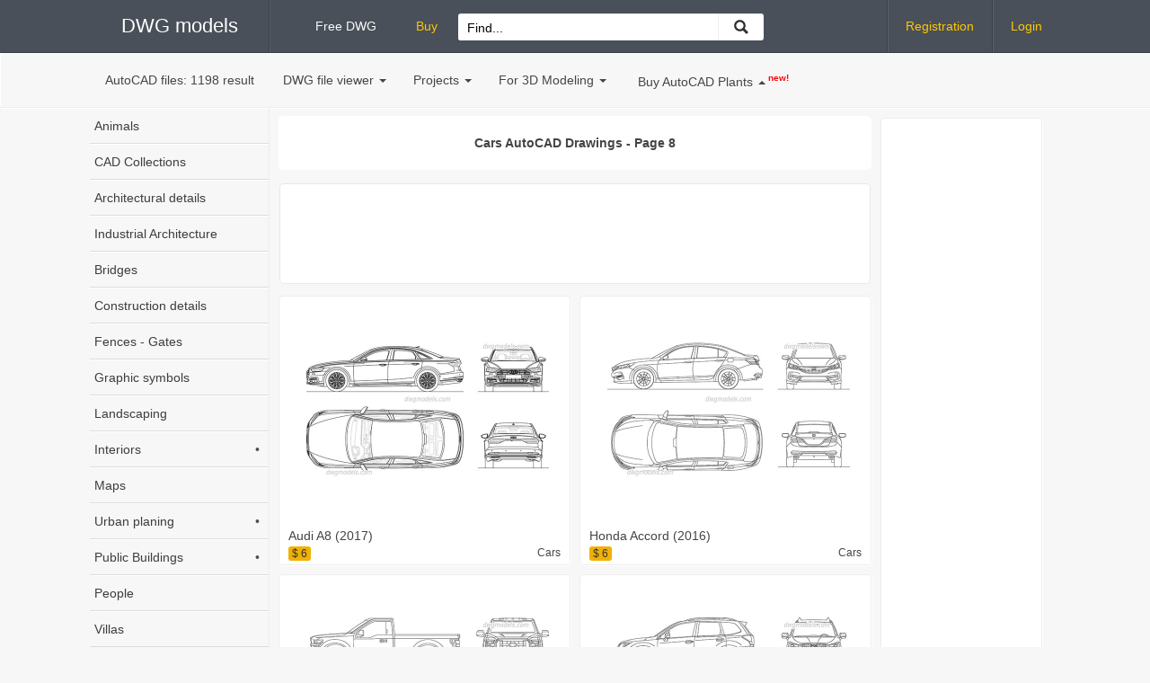

--- FILE ---
content_type: text/html; charset=utf-8
request_url: https://dwgmodels.com/transport/cars/page/8/
body_size: 5798
content:
<!DOCTYPE html>
<html lang="en">
<head>
<meta name="google-site-verification" content="oTQMNT9rXJPRwBLU7PkHJN9VjZdIPdbugTbBfy0nEV0" />
<meta name="p:domain_verify" content="6449d9261c7a4b31b5f197773acadff5"/>
<meta name="theme-color" content="#49505a" />
<title>Cars DWG models, free CAD Blocks download » Page 8</title>
<meta name="charset" content="utf-8">
<meta name="title" content="Cars DWG models, free CAD Blocks download » Page 8">
<meta name="description" content="Highly detailed 2D model of new Audi A8 for 3D modeling and CAD projects. The car in plan, front, side and rear view. These AutoCAD blocks are ready to use in your DWG projects. 6 Buy now">
<meta name="keywords" content="dwg, models, free, download, architecture, Auto Cad, viewer">
<meta name="generator" content="DataLife Engine (https://dle-news.ru)">
<link rel="canonical" href="https://dwgmodels.com/transport/cars/page/8/">
<link rel="alternate" type="application/rss+xml" title=" RSS Turbo" href="https://dwgmodels.com/transport/cars/rssturbo.xml">
<link rel="alternate" type="application/rss+xml" title=" RSS Dzen" href="https://dwgmodels.com/transport/cars/rssdzen.xml">
<link rel="search" type="application/opensearchdescription+xml" title="DWG models download, free CAD Blocks | AutoCAD Drawings" href="https://dwgmodels.com/index.php?do=opensearch">
<link rel="preconnect" href="https://dwgmodels.com/" fetchpriority="high">
<meta property="twitter:card" content="summary">
<meta property="twitter:title" content="Cars DWG models, free CAD Blocks download » Page 8">
<meta property="twitter:description" content="Highly detailed 2D model of new Audi A8 for 3D modeling and CAD projects. The car in plan, front, side and rear view. These AutoCAD blocks are ready to use in your DWG projects. 6 Buy now">
<meta property="og:type" content="article">
<meta property="og:site_name" content="DWG models download, free CAD Blocks | AutoCAD Drawings">
<meta property="og:title" content="Cars DWG models, free CAD Blocks download » Page 8">
<meta property="og:description" content="Highly detailed 2D model of new Audi A8 for 3D modeling and CAD projects. The car in plan, front, side and rear view. These AutoCAD blocks are ready to use in your DWG projects. 6 Buy now">
<link href="/engine/classes/min/index.php?f=engine/editor/css/default.css&amp;v=fru27" rel="stylesheet" type="text/css">
<script src="/engine/classes/min/index.php?g=general3&amp;v=fru27"></script>
<script src="/engine/classes/min/index.php?f=engine/classes/js/jqueryui3.js,engine/classes/js/dle_js.js&amp;v=fru27" defer></script>
<link rel="shortcut icon" href="/templates/Dwg/images/favicon.ico" />
<link media="screen" href="/templates/Dwg/css/styles.css" type="text/css" rel="stylesheet" />
<link media="screen" href="/templates/Dwg/css/engine.css" type="text/css" rel="stylesheet" />
<meta name=viewport content="width=device-width, initial-scale=1">
<script async src="https://pagead2.googlesyndication.com/pagead/js/adsbygoogle.js?client=ca-pub-9789609115374064"
     crossorigin="anonymous"></script>
</head>
<body class="basic">
	<div class="wrap-head">
		<div class="head">
		<a href="/"><div id="logo" class="logo">DWG models</div></a>
		<ul class="free-buy">
			<li><a href="/catalog/foc/" title="Download Free CAD Drawings">Free DWG</a></li>
			<li><a href="/catalog/buy/" class="orange">Buy</a></li>
		</ul>
		<!-- <div class="search"> -->
             <input id="menu__toggle" type="checkbox" />
                <label class="menu__btn" for="menu__toggle"><span></span></label>
        <form  id="sand-srch" class="srch" action="/index.php" name="searchform" method="get">
			<input type="hidden" name="do" value="search" />
			<input type="hidden" name="subaction" value="search" />
				<input aria-label="Search for files..." id="story" name="story" value="Find..." onblur="if(this.value=='') this.value='Find...';" onfocus="if(this.value=='Find...') this.value='';" type="text" />
				<button class="srch-btn" aria-label="Find CAD Drawings..."></button>
                
		</form>
                
			<div id="topmenu" class="menu">
				<ul>
                    

<li><a href="/index.php?do=register" rel="nofollow">Registration</a></li>
<li><a id="loginlink" href="/login.html" rel="nofollow">Login</a></li>

				</ul>
			</div>
		</div>
	</div>

	<div id="wrap-top-bar">
		<div class="top-bar">
				<ul>
                    <li class="top-bar-counter">AutoCAD files: <span class="grey">1198 result</span></li>
					<li><a href="/dwg-file-viewer.html">DWG file viewer<i class="caret"></i></a></li>
                    <li><a href="/projects/">Projects<i class="caret"></i></a></li>
                    <li><a href="/3d_modeling/">For 3D Modeling<i class="caret"></i></a></li>
                    <li class="Autodesk"><a href="https://dwgmodels.com/1570-botanical-set.html">Buy AutoCAD Plants<i class="caretUp"></i><sup><small style="color: red;"> <b>new!</b></small></sup></a></li>
                    <li class="fblike">
					
						<div align="center" class="fb-like" data-href="https://www.facebook.com/dwgmodels/" data-width="240" data-layout="button_count" data-action="like" data-size="large" data-show-faces="false" data-share="true"></div>
					
                    </li>
				</ul>
		</div>
	</div>
	<div id="page">
		<div id="content-wrap">
			<div id="content">
				
                
				
				
                <div class="cat-title">
	<h1>Cars AutoCAD Drawings - Page 8</h1>
	
    
    
    
    
</div>
<div class="dwg-ads" style="margin: 15px 6px 8px;">
    <script async src="https://pagead2.googlesyndication.com/pagead/js/adsbygoogle.js?client=ca-pub-9789609115374064"
         crossorigin="anonymous"></script>
    <!-- DWG_Cat_Top -->
    <ins class="adsbygoogle"
         style="display:block;width:100%;height:90px"
         data-ad-client="ca-pub-9789609115374064"
         data-ad-slot="6639596163"
         data-full-width-responsive="true"></ins>
    <script>
         (adsbygoogle = window.adsbygoogle || []).push({});
    </script>
</div>
				<div class="wrap-post">
					<a href="https://dwgmodels.com/913-audi-a8-2017.html"><div class="post"><img src="/uploads/posts/2017-09/1505756178_audi_a8_2017_m.jpg" alt="Audi A8 (2017) dwg, cad file download free">
						<div class="post-info">
							<div class="post-title">Audi A8 (2017)</div>
							<div class="post-more">
								<div class="post-price-buy
">$ 6
</div>
								<div class="post-cat">Cars</div>
							</div>
						</div>
					</div></a>
				</div>				<div class="wrap-post">
					<a href="https://dwgmodels.com/908-honda-accord-2016.html"><div class="post"><img src="/uploads/posts/2017-09/1505292666_honda_accord2016m.jpg" alt="Honda Accord (2016) dwg, cad file download free">
						<div class="post-info">
							<div class="post-title">Honda Accord (2016)</div>
							<div class="post-more">
								<div class="post-price-buy
">$ 6
</div>
								<div class="post-cat">Cars</div>
							</div>
						</div>
					</div></a>
				</div>				<div class="wrap-post">
					<a href="https://dwgmodels.com/898-ford-f-150.html"><div class="post"><img src="/uploads/posts/2017-09/1505104204_ford_f-150m.jpg" alt="Ford F-150 dwg, cad file download free">
						<div class="post-info">
							<div class="post-title">Ford F-150</div>
							<div class="post-more">
								<div class="post-price-buy
">$ 6
</div>
								<div class="post-cat">Cars</div>
							</div>
						</div>
					</div></a>
				</div>				<div class="wrap-post">
					<a href="https://dwgmodels.com/895-subaru-forester-2017.html"><div class="post"><img src="/uploads/posts/2017-09/1504887925_subaru_forester_2017m.jpg" alt="Subaru Forester (2017) dwg, cad file download free">
						<div class="post-info">
							<div class="post-title">Subaru Forester (2017)</div>
							<div class="post-more">
								<div class="post-price-buy
">$ 6
</div>
								<div class="post-cat">Cars</div>
							</div>
						</div>
					</div></a>
				</div>				<div class="wrap-post">
					<a href="https://dwgmodels.com/894-honda-pilot-2017.html"><div class="post"><img src="/uploads/posts/2017-09/1504676384_honda_pilot_m.jpg" alt="Honda Pilot (2017) dwg, cad file download free">
						<div class="post-info">
							<div class="post-title">Honda Pilot (2017)</div>
							<div class="post-more">
								<div class="post-price-buy
">$ 6
</div>
								<div class="post-cat">Cars</div>
							</div>
						</div>
					</div></a>
				</div>				<div class="wrap-post">
					<a href="https://dwgmodels.com/893-mazda-6.html"><div class="post"><img src="/uploads/posts/2017-09/1504517561_mazda_6m.jpg" alt="Mazda 6 dwg, cad file download free">
						<div class="post-info">
							<div class="post-title">Mazda 6</div>
							<div class="post-more">
								<div class="
post-price">
free</div>
								<div class="post-cat">Cars</div>
							</div>
						</div>
					</div></a>
				</div>				<div class="wrap-post">
					<a href="https://dwgmodels.com/877-volkswagen-tiguan-2015.html"><div class="post"><img src="/uploads/posts/2017-08/1503848198_volkswagen_tiguan_2015m.jpg" alt="Volkswagen Tiguan (2015) dwg, cad file download free">
						<div class="post-info">
							<div class="post-title">Volkswagen Tiguan (2015)</div>
							<div class="post-more">
								<div class="post-price-buy
">$ 6
</div>
								<div class="post-cat">Cars</div>
							</div>
						</div>
					</div></a>
				</div>				<div class="wrap-post">
					<a href="https://dwgmodels.com/876-skoda-kodiaq-2017.html"><div class="post"><img src="/uploads/posts/2017-08/1503727532_skoda_kodiaq_m.jpg" alt="Skoda Kodiaq (2017) dwg, cad file download free">
						<div class="post-info">
							<div class="post-title">Skoda Kodiaq (2017)</div>
							<div class="post-more">
								<div class="
post-price">
free</div>
								<div class="post-cat">Cars</div>
							</div>
						</div>
					</div></a>
				</div>				<div class="wrap-post">
					<a href="https://dwgmodels.com/872-mercedes-benz-amg-c63-2016.html"><div class="post"><img src="/uploads/posts/2017-08/1503588464_mercedes-benz-amg-c63_m.jpg" alt="Mercedes-Benz AMG C63 (2016) dwg, cad file download free">
						<div class="post-info">
							<div class="post-title">Mercedes-Benz AMG C63 (2016)</div>
							<div class="post-more">
								<div class="post-price-buy
">$ 6
</div>
								<div class="post-cat">Cars</div>
							</div>
						</div>
					</div></a>
				</div>				<div class="wrap-post">
					<a href="https://dwgmodels.com/869-volvo-xc60-2017.html"><div class="post"><img src="/uploads/posts/2017-08/1503325914_volvo_xc60_m.jpg" alt="Volvo XC60 (2017) dwg, cad file download free">
						<div class="post-info">
							<div class="post-title">Volvo XC60 (2017)</div>
							<div class="post-more">
								<div class="post-price-buy
">$ 6
</div>
								<div class="post-cat">Cars</div>
							</div>
						</div>
					</div></a>
				</div>				<div class="wrap-post">
					<a href="https://dwgmodels.com/861-subaru-impreza-2007.html"><div class="post"><img src="/uploads/posts/2017-08/1502911382_subaru_impreza_hatchback_2007_m.jpg" alt="Subaru Impreza (2007) dwg, cad file download free">
						<div class="post-info">
							<div class="post-title">Subaru Impreza (2007)</div>
							<div class="post-more">
								<div class="
post-price">
free</div>
								<div class="post-cat">Cars</div>
							</div>
						</div>
					</div></a>
				</div>				<div class="wrap-post">
					<a href="https://dwgmodels.com/846-lexus-nx-300h.html"><div class="post"><img src="/uploads/posts/2017-08/1502298533_lexus_nx_300h_m.jpg" alt="Lexus NX 300h dwg, cad file download free">
						<div class="post-info">
							<div class="post-title">Lexus NX 300h</div>
							<div class="post-more">
								<div class="post-price-buy
">$ 6
</div>
								<div class="post-cat">Cars</div>
							</div>
						</div>
					</div></a>
				</div><div class="navigate">
    		<a href="https://dwgmodels.com/transport/cars/page/7/"><span class="nav-prev">Back</span></a>
    		<span><a href="https://dwgmodels.com/transport/cars/">1</a> <span class="nav_ext">...</span> <a href="https://dwgmodels.com/transport/cars/page/4/">4</a> <a href="https://dwgmodels.com/transport/cars/page/5/">5</a> <a href="https://dwgmodels.com/transport/cars/page/6/">6</a> <a href="https://dwgmodels.com/transport/cars/page/7/">7</a> <span>8</span> <a href="https://dwgmodels.com/transport/cars/page/9/">9</a> <a href="https://dwgmodels.com/transport/cars/page/10/">10</a> <a href="https://dwgmodels.com/transport/cars/page/11/">11</a> <a href="https://dwgmodels.com/transport/cars/page/12/">12</a> <span class="nav_ext">...</span> <a href="https://dwgmodels.com/transport/cars/page/15/">15</a></span>
			<a href="https://dwgmodels.com/transport/cars/page/9/"><span class="nav-next">Next</span></a>
</div>
				
                
                
                <div style="clear: both;"></div>
                <div class="dwg-ads">
                    <script async src="https://pagead2.googlesyndication.com/pagead/js/adsbygoogle.js?client=ca-pub-9789609115374064"
                         crossorigin="anonymous"></script>
                    <!-- DWG-Cat_Bottom -->
                    <ins class="adsbygoogle"
                         style="display:block;width:100%;height:90px"
                         data-ad-client="ca-pub-9789609115374064"
                         data-ad-slot="2381319784"
                         data-full-width-responsive="true"></ins>
                    <script>
                         (adsbygoogle = window.adsbygoogle || []).push({});
                    </script>
                </div>
                
                
			</div> <!-- end content -->
		</div> <!-- end content-wrap -->	
		<div id="left">
		<ul id="nav" class="left-menu">
			<li><a href="/animals/">Animals</a></li>
            <li><a href="/cad_library/">CAD Collections</a></li>
			<li><a href="/architectural_details/" title="Download Architectural CAD blocks">Architectural details</a></li>
            <li><a href="/architecture_industrial/">Industrial Architecture</a></li>
			<li><a href="/bridges/">Bridges</a></li>
            <li><a href="/construction_details/">Construction details</a></li>
			<li><a href="/fences_gates/">Fences - Gates</a></li>
            <li><a href="/graphic_symbols/">Graphic symbols</a></li>
			<li><a href="/landscaping/">Landscaping</a></li>
			<li><a href="/interiors/" title="AutoCAD Blocks for Interior Design">Interiors<span class="more">•</span></a></li>
			<li><a href="/maps/">Maps</a></li>
			<li><a href="/urban_planing/">Urban planing<span class="more">•</span></a></li>
			<li><a href="/public_buildings/">Public Buildings<span class="more">•</span></a></li>
            <li><a href="/people/">People</a></li>
			<li><a href="/villas/">Villas</a></li>
			<li><a href="/trees_plants/">Trees and Plants</a></li>
			<li><a href="/transport/">Transport<span class="more">•</span></a></li>
			<li><a href="/lifts_elevators/">Lifts, Elevators</a></li>
            <li><a href="/others_cad_blocks/">Other CAD Blocks</a></li>
		</ul>
	<div class="GOLDCad">
        <h3><i class="gold-ico"></i>Premium AutoCAD Blocks</h3>
		<div class="wrap-gold-post"><a href="https://dwgmodels.com/1391-sofa-and-pouf.html"><span class="gold-post-title">Sofa and Pouf</span><div class="gold-post"><img src="/uploads/posts/2019-11/1573508874_sofa-and-pouf_m.jpg" alt="Sofa and Pouf AutoCAD blocks"></div><div class="gold-price">$ 6</div></a></div><div class="wrap-gold-post"><a href="https://dwgmodels.com/519-people-builders.html"><span class="gold-post-title">People builders</span><div class="gold-post"><img src="/uploads/posts/2016-11/1479714696_people_builders_m.jpg" alt="People builders AutoCAD blocks"></div><div class="gold-price">$ 6</div></a></div><div class="wrap-gold-post"><a href="https://dwgmodels.com/806-people-view-top-pack.html"><span class="gold-post-title">People View Top Pack</span><div class="gold-post"><img src="/uploads/posts/2017-07/1499595395_people_view_top_pack_m.jpg" alt="People View Top Pack AutoCAD blocks"></div><div class="gold-price">$ 9</div></a></div>
	</div>
    
</div> <!-- end left -->
		<div id="right">
    <div class="right-main-ads">
        <script async src="https://pagead2.googlesyndication.com/pagead/js/adsbygoogle.js?client=ca-pub-9789609115374064"
             crossorigin="anonymous"></script>
        <!-- DWG_Right_Top -->
        <ins class="adsbygoogle"
             style="display:block"
             data-ad-client="ca-pub-9789609115374064"
             data-ad-slot="1634681496"
             data-ad-format="auto"
             data-full-width-responsive="true"></ins>
        <script>
             (adsbygoogle = window.adsbygoogle || []).push({});
        </script>
	</div>
	<div class="right-gallery">
		<div class="wrap-right-post"><a href="https://dwgmodels.com/190-ceiling-lights.html"><span class="right-post-title">Ceiling lights</span><div class="right-post"><img src="/uploads/posts/2016-06/1465738830_ceiling_lights_m.png" alt="Ceiling lights - DWG, CAD Block, drawing"></div></a></div><div class="wrap-right-post"><a href="https://dwgmodels.com/783-wooden-staircase.html"><span class="right-post-title">Wooden Staircase</span><div class="right-post"><img src="/uploads/posts/2017-06/1497986538_wooden_staircase_m.jpg" alt="Wooden Staircase - DWG, CAD Block, drawing"></div></a></div><div class="wrap-right-post"><a href="https://dwgmodels.com/851-portable-restrooms.html"><span class="right-post-title">Portable Restrooms</span><div class="right-post"><img src="/uploads/posts/2017-08/1502519103_portable_restrooms_m.jpg" alt="Portable Restrooms - DWG, CAD Block, drawing"></div></a></div><div class="wrap-right-post"><a href="https://dwgmodels.com/1124-meat-and-fish-area.html"><span class="right-post-title">Meat and Fish Area</span><div class="right-post"><img src="/uploads/posts/2018-08/1534968795_meat-and-fish-area_m.jpg" alt="Meat and Fish Area - DWG, CAD Block, drawing"></div></a></div><div class="wrap-right-post"><a href="https://dwgmodels.com/662-upper-stage-of-fregat.html"><span class="right-post-title">Upper stage of Fregat</span><div class="right-post"><img src="/uploads/posts/2017-03/1488431457_upper_stage_of_fregat_m.jpg" alt="Upper stage of Fregat - DWG, CAD Block, drawing"></div></a></div><div class="wrap-right-post"><a href="https://dwgmodels.com/412-motorboat.html"><span class="right-post-title">Motorboat</span><div class="right-post"><img src="/uploads/posts/2016-09/1473618763_motorboat_m.png" alt="Motorboat - DWG, CAD Block, drawing"></div></a></div>
	</div>
</div>
	</div>
	<div id="footer">
		<div class="social-box">
        <div class="social-des">We're on Social Media!</div>
        <div class="social-icons">
            <a rel="nofollow noopener" href="https://www.facebook.com/dwgmodels/" target="_blank"><span class="fb-icon">Facebook</span></a>
            <a rel="nofollow noopener" href="https://www.pinterest.com/dwgmodels/" target="_blank"><span class="pin-icon">Pinterest</span></a>
        </div>
    </div>
	&copy; 2022 DWG Models. All Rights Reserved.
	<p>Free AutoCAD files, CAD drawings, blocks and details</p>
        <ul>
            <li><a href="/privacy-policy.html">Privacy Policy</a></li>
            <li><a href="/terms-conditions.html">Terms & Conditions</a></li>
			<li><a href="/index.php?do=feedback">Contact Us</a></li>
            <li><a href="/about-us.html">About Us</a></li>
		</ul>
	</div>


<script src="https://gumroad.com/js/gumroad.js"></script>
<script>
<!--
var dle_root       = '/';
var dle_admin      = '';
var dle_login_hash = 'b4d6657c9a79db798b8a3f16d3fc4fbe7af3988c';
var dle_group      = 5;
var dle_skin       = 'Dwg';
var dle_wysiwyg    = '-1';
var quick_wysiwyg  = '0';
var dle_min_search = '3';
var dle_act_lang   = ["Yes", "No", "Enter", "Cancel", "Save", "Delete", "Loading. Please, wait..."];
var menu_short     = 'Quick edit';
var menu_full      = 'Full edit';
var menu_profile   = 'View profile';
var menu_send      = 'Send message';
var menu_uedit     = 'Admin Center';
var dle_info       = 'Information';
var dle_confirm    = 'Confirm';
var dle_prompt     = 'Enter the information';
var dle_req_field  = ["Fill the name field", "Fill the message field", "Fill the field with the subject of the message"];
var dle_del_agree  = 'Are you sure you want to delete it? This action cannot be undone';
var dle_spam_agree = 'Are you sure you want to mark the user as a spammer? This will remove all his comments';
var dle_c_title    = 'Send a complaint';
var dle_complaint  = 'Enter the text of your complaint to the Administration:';
var dle_mail       = 'Your e-mail:';
var dle_big_text   = 'Highlighted section of text is too large.';
var dle_orfo_title = 'Enter a comment to the detected error on the page for Administration ';
var dle_p_send     = 'Send';
var dle_p_send_ok  = 'Notification has been sent successfully ';
var dle_save_ok    = 'Changes are saved successfully. Refresh the page?';
var dle_reply_title= 'Reply to the comment';
var dle_tree_comm  = '0';
var dle_del_news   = 'Delete article';
var dle_sub_agree  = 'Do you really want to subscribe to this article’s comments?';
var dle_unsub_agree  = 'Do you really want to unsubscribe from comments on this publication?';
var dle_captcha_type  = '1';
var dle_share_interesting  = ["Share a link to the selected text", "Twitter", "Facebook", "Вконтакте", "Direct Link:", "Right-click and select «Copy Link»"];
var DLEPlayerLang     = {prev: 'Previous',next: 'Next',play: 'Play',pause: 'Pause',mute: 'Mute', unmute: 'Unmute', settings: 'Settings', enterFullscreen: 'Enable full screen mode', exitFullscreen: 'Disable full screen mode', speed: 'Speed', normal: 'Normal', quality: 'Quality', pip: 'PiP mode'};
var DLEGalleryLang    = {CLOSE: 'Close (Esc)', NEXT: 'Next Image', PREV: 'Previous image', ERROR: 'Warning! An error was detected', IMAGE_ERROR: 'Failed to load image', TOGGLE_SLIDESHOW: 'Watch slideshow (space) ',TOGGLE_FULLSCREEN: 'Full-screen mode', TOGGLE_THUMBS: 'Turn on / Turn off thumbnails', ITERATEZOOM: 'Increase / Reduce', DOWNLOAD: 'Download image' };
var DLEGalleryMode    = 0;
var DLELazyMode       = 0;
var allow_dle_delete_news   = false;
var dle_search_delay   = false;
var dle_search_value   = '';
jQuery(function($){
FastSearch();
});
//-->
</script>
<script src="/templates/Dwg/js/lib.js"></script>
<!-- Global site tag (gtag.js) - Google Analytics -->
<script async src="https://www.googletagmanager.com/gtag/js?id=G-V0NMZ9CPRH"></script>
<script>
  window.dataLayer = window.dataLayer || [];
  function gtag(){dataLayer.push(arguments);}
  gtag('js', new Date());
  gtag('config', 'G-V0NMZ9CPRH');
</script>

</body>
</html>
<!-- DataLife Engine Copyright SoftNews Media Group (https://dle-news.ru) -->


--- FILE ---
content_type: text/html; charset=utf-8
request_url: https://www.google.com/recaptcha/api2/aframe
body_size: 266
content:
<!DOCTYPE HTML><html><head><meta http-equiv="content-type" content="text/html; charset=UTF-8"></head><body><script nonce="4N4P89dpKanGVI0E6vne_w">/** Anti-fraud and anti-abuse applications only. See google.com/recaptcha */ try{var clients={'sodar':'https://pagead2.googlesyndication.com/pagead/sodar?'};window.addEventListener("message",function(a){try{if(a.source===window.parent){var b=JSON.parse(a.data);var c=clients[b['id']];if(c){var d=document.createElement('img');d.src=c+b['params']+'&rc='+(localStorage.getItem("rc::a")?sessionStorage.getItem("rc::b"):"");window.document.body.appendChild(d);sessionStorage.setItem("rc::e",parseInt(sessionStorage.getItem("rc::e")||0)+1);localStorage.setItem("rc::h",'1769568244688');}}}catch(b){}});window.parent.postMessage("_grecaptcha_ready", "*");}catch(b){}</script></body></html>

--- FILE ---
content_type: image/svg+xml
request_url: https://dwgmodels.com/templates/Dwg/images/gold-ico.svg
body_size: 1395
content:
<?xml version="1.0" encoding="iso-8859-1"?>
<!-- Generator: Adobe Illustrator 16.0.0, SVG Export Plug-In . SVG Version: 6.00 Build 0)  -->
<!DOCTYPE svg PUBLIC "-//W3C//DTD SVG 1.1//EN" "http://www.w3.org/Graphics/SVG/1.1/DTD/svg11.dtd">
<svg xmlns="http://www.w3.org/2000/svg" xmlns:xlink="http://www.w3.org/1999/xlink" version="1.1" id="Capa_1" x="0px" y="0px" width="512px" height="512px" viewBox="0 0 49.655 49.654" style="enable-background:new 0 0 49.655 49.654;" xml:space="preserve">
<g>
	<g>
		<path d="M24.827,0C11.138,0,0,11.137,0,24.826c0,13.688,11.137,24.828,24.826,24.828c13.688,0,24.827-11.14,24.827-24.828    C49.653,11.137,38.516,0,24.827,0z M38.543,23.011L38.543,23.011l-7.188,5.201l2.769,8.46c0.044,0.133,0.067,0.273,0.067,0.417    c0,0.739-0.6,1.339-1.339,1.339c-0.293,0-0.562-0.094-0.782-0.252l-7.244-5.24l-7.243,5.24c-0.22,0.158-0.49,0.252-0.783,0.252    c-0.74,0-1.339-0.599-1.339-1.339c0-0.146,0.024-0.284,0.068-0.417l2.769-8.46l-7.187-5.2v-0.001    c-0.336-0.242-0.554-0.637-0.554-1.083c0-0.739,0.598-1.337,1.338-1.337h8.897l2.755-8.421c0.168-0.547,0.677-0.945,1.28-0.945    c0.603,0,1.112,0.398,1.28,0.945l2.754,8.421h8.896c0.739,0,1.338,0.598,1.338,1.337C39.096,22.374,38.878,22.769,38.543,23.011z" fill="#8fd703"/>
	</g>
</g>
<g>
</g>
<g>
</g>
<g>
</g>
<g>
</g>
<g>
</g>
<g>
</g>
<g>
</g>
<g>
</g>
<g>
</g>
<g>
</g>
<g>
</g>
<g>
</g>
<g>
</g>
<g>
</g>
<g>
</g>
</svg>
